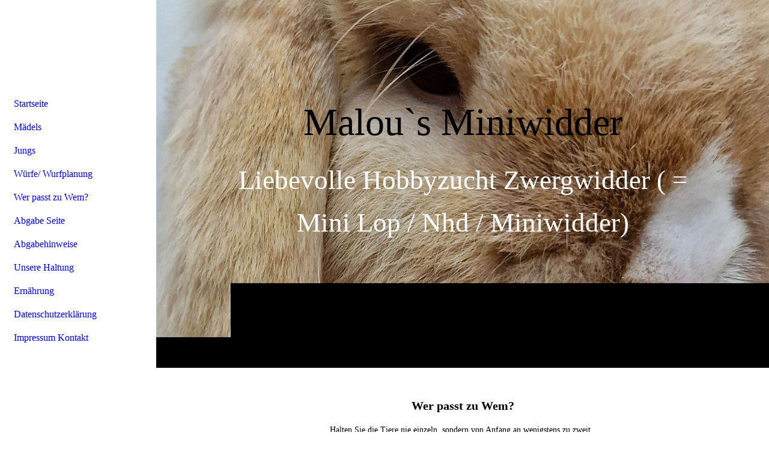

--- FILE ---
content_type: text/html; charset=utf-8
request_url: http://www.inkosi-afrika.de/Wer-passt-zu-Wem/
body_size: 23261
content:
<!DOCTYPE html><html lang="de"><head><meta http-equiv="Content-Type" content="text/html; charset=UTF-8"><title>Malou`s Miniwidder - Wer passt zu Wem?</title><meta name="description" content="Platz für Ihren Slogan"><meta name="keywords" content="Private Webseite"><link href="http://51719982.swh.strato-hosting.eu/Wer-passt-zu-Wem/" rel="canonical"><meta content="Malou`s Miniwidder - Wer passt zu Wem?" property="og:title"><meta content="website" property="og:type"><meta content="http://51719982.swh.strato-hosting.eu/Wer-passt-zu-Wem/" property="og:url"><script>
              window.beng = window.beng || {};
              window.beng.env = {
                language: "en",
                country: "US",
                mode: "deploy",
                context: "page",
                pageId: "000004826648",
                pageLanguage: "de",
                skeletonId: "",
                scope: "1917339",
                isProtected: false,
                navigationText: "Wer passt zu Wem?",
                instance: "1",
                common_prefix: "https://strato-editor.com",
                design_common: "https://strato-editor.com/beng/designs/",
                design_template: "sys/cm_dh_090",
                path_design: "https://strato-editor.com/beng/designs/data/sys/cm_dh_090/",
                path_res: "https://strato-editor.com/res/",
                path_bengres: "https://strato-editor.com/beng/res/",
                masterDomain: "",
                preferredDomain: "",
                preprocessHostingUri: function(uri) {
                  
                    return uri || "";
                  
                },
                hideEmptyAreas: true
              };
            </script><script xmlns="http://www.w3.org/1999/xhtml" src="https://strato-editor.com/cm4all-beng-proxy/beng-proxy.js"></script><link xmlns="http://www.w3.org/1999/xhtml" rel="stylesheet" href="https://strato-editor.com/.cm4all/e/static/3rdparty/font-awesome/css/font-awesome.min.css"></link><link rel="stylesheet" type="text/css" href="https://strato-editor.com/.cm4all/res/static/libcm4all-js-widget/3.89.7/css/widget-runtime.css" />
<link rel="stylesheet" type="text/css" href="https://strato-editor.com/.cm4all/res/static/beng-editor/5.3.138/css/deploy.css" />
<link rel="stylesheet" type="text/css" href="https://strato-editor.com/.cm4all/res/static/libcm4all-js-widget/3.89.7/css/slideshow-common.css" />
<script src="https://strato-editor.com/.cm4all/res/static/jquery-1.7/jquery.js"></script><script src="https://strato-editor.com/.cm4all/res/static/prototype-1.7.3/prototype.js"></script><script src="https://strato-editor.com/.cm4all/res/static/jslib/1.4.1/js/legacy.js"></script><script src="https://strato-editor.com/.cm4all/res/static/libcm4all-js-widget/3.89.7/js/widget-runtime.js"></script>
<script src="https://strato-editor.com/.cm4all/res/static/libcm4all-js-widget/3.89.7/js/slideshow-common.js"></script>
<script src="https://strato-editor.com/.cm4all/res/static/beng-editor/5.3.138/js/deploy.js"></script>
<script type="text/javascript" src="https://strato-editor.com/.cm4all/uro/assets/js/uro-min.js"></script><link href="https://strato-editor.com/.cm4all/designs/static/sys/cm_dh_090/1769040073.3381755/css/main.css" rel="stylesheet" type="text/css"><meta name="viewport" content="width=device-width, initial-scale=1, user-scalable=yes"><link href="https://strato-editor.com/.cm4all/designs/static/sys/cm_dh_090/1769040073.3381755/css/responsive.css" rel="stylesheet" type="text/css"><link href="https://strato-editor.com/.cm4all/designs/static/sys/cm_dh_090/1769040073.3381755/css/cm-templates-global-style.css" rel="stylesheet" type="text/css"><link href="/.cm4all/handler.php/vars.css?v=20251107182805" type="text/css" rel="stylesheet"><style type="text/css">.cm-logo {background-image: url("/.cm4all/uproc.php/0/.White-01.png/picture-1200?_=176d66b50bc");
        background-position: 100% 50%;
background-size: 15% auto;
background-repeat: no-repeat;
      }</style><script type="text/javascript">window.cmLogoWidgetId = "STRATP_cm4all_com_widgets_Logo_32297228";
            window.cmLogoGetCommonWidget = function (){
                return new cm4all.Common.Widget({
            base    : "/Wer-passt-zu-Wem/index.php/",
            session : "",
            frame   : "",
            path    : "STRATP_cm4all_com_widgets_Logo_32297228"
        })
            };
            window.logoConfiguration = {
                "cm-logo-x" : "100%",
        "cm-logo-y" : "50%",
        "cm-logo-v" : "2.0",
        "cm-logo-w" : "15%",
        "cm-logo-h" : "auto",
        "cm-logo-di" : "sys/cm_dux_093",
        "cm-logo-u" : "uro-service://",
        "cm-logo-k" : "%7B%22serviceId%22%3A%220%22%2C%22path%22%3A%22%2F%22%2C%22name%22%3A%22White-01.png%22%2C%22type%22%3A%22image%2Fpng%22%2C%22size%22%3A349675%2C%22start%22%3A%22176d66b50bc%22%2C%22width%22%3A5405%2C%22height%22%3A5405%7D",
        "cm-logo-bc" : "",
        "cm-logo-ln" : "/Startseite/index.php/",
        "cm-logo-ln$" : "home",
        "cm-logo-hi" : false
        ,
        _logoBaseUrl : "uro-service:\/\/",
        _logoPath : "%7B%22serviceId%22%3A%220%22%2C%22path%22%3A%22%2F%22%2C%22name%22%3A%22White-01.png%22%2C%22type%22%3A%22image%2Fpng%22%2C%22size%22%3A349675%2C%22start%22%3A%22176d66b50bc%22%2C%22width%22%3A5405%2C%22height%22%3A5405%7D"
        };
            jQuery(document).ready(function() {
                var href = (beng.env.mode == "deploy" ? "/" : "/Startseite/index.php/");
                jQuery(".cm-logo").wrap("<a style='text-decoration: none;' href='" + href + "'></a>");
            });
            
          jQuery(document).ready(function() {
            var logoElement = jQuery(".cm-logo");
            logoElement.attr("role", "img");
            logoElement.attr("tabindex", "0");
            logoElement.attr("aria-label", "logo");
          });
        </script><link rel="icon" href="data:;base64,iVBORw0KGgo="/><style id="cm_table_styles"></style><style id="cm_background_queries"></style><script type="application/x-cm4all-cookie-consent" data-code=""></script></head><body ondrop="return false;" class=" device-desktop cm-deploy cm-deploy-342 cm-deploy-4x"><div class="cm-background" data-cm-qa-bg="image"></div><div class="cm-background-video" data-cm-qa-bg="video"></div><div class="cm-background-effects" data-cm-qa-bg="effect"></div><div class="template_wrapper cm-templates-container"><div class="right_wrapper"><header class="kv_wrapper cm_can_be_empty"><div class="cm-templates-title-container cm-template-keyvisual__media cm_can_be_empty cm-kv-0" id="keyvisual"></div><div class="title_wrapper cm_can_be_empty"><div class="title cm_can_be_empty cm-templates-heading__title" id="title" style=""><span style='font-size: 36px; font-family: "Amatic SC";'>Malou`s Miniwidder</span></div><div class="subtitle cm_can_be_empty cm-templates-heading__subtitle" id="subtitle" style=""><span style="color: #ffffff; font-size: 12px; font-family: Kalam;">Liebevolle Hobbyzucht Zwergwidder ( = Mini Lop / Nhd / Miniwidder)</span></div></div></header><div class="cm-template-content content_wrapper triangle_design"><main class="cm-template-content__main design_content cm-templates-text" id="content_main" data-cm-hintable="yes"><h1 style="text-align: center;"><span style="font-size: 20px; font-family: Kalam; color: #000000;">Wer passt zu Wem?</span></h1><h3 style="text-align: center;"><span style="font-weight: 400; font-size: 14px; font-family: Kalam; color: #000000;">Halten Sie die Tiere nie einzeln, sondern von Anfang an wenigstens zu zweit. </span></h3><h3 style="text-align: center;"><span style="font-weight: 400; font-size: 14px; font-family: Kalam; color: #000000;"><br>Rammler sollten einer Frühkastration unterzogen werden. Diese kann meist zwischen der 10. bis 12. Woche durchgeführt werden </span></h3><h3 style="text-align: center;"><span style="font-weight: 400; font-size: 14px; font-family: Kalam; color: #000000;">und kommt immer auf die Entwicklung des Tieres an. </span></h3><div style="text-align: center;"><span style="font-weight: 400; font-size: 14px; font-family: Kalam; color: #000000;">Den genauen Zeitpunkt kann am besten der Tierarzt entscheiden.</span></div><div style="text-align: center;"><br></div><h3 style="text-align: center;"><span style="font-size: 18px;"><br><span style="font-size: 14px; font-weight: 400; font-family: Kalam;"><span style="color: #008080;">Zwei</span> oder <span style="color: #008080;">mehrere Rammler</span>, die aber <span style="color: #008080;">unbedingt</span> <span style="color: #008080;">vor der Geschlechtsreife kastriert</span> werden müssen,<br>kommen auch später gut miteinander aus.<br><em>Diese Kombination wäre für Familien mit Kindern sehr zu empfehlen.</em> </span></span></h3><h3 style="text-align: center;"><span style="font-size: 14px; font-weight: 400; font-family: Kalam;"><span style="color: #008080;">Unkastrierte Rammler</span> sollte man <span style="color: #008080;">auf keinen Fall</span> zusammen setzten, da sie sich stark bekämpfen, was sogar tödlich enden kann.</span></h3><h3 style="text-align: center;"><span style="font-size: 14px; font-weight: 400; font-family: Kalam;"><span style="color: #d36e70;">Zwei Häsinnen</span> vertragen sich eher selten, nach Eintritt der Geschlechtsreife.</span></h3><h3 style="text-align: center;"><span style="font-size: 14px; font-weight: 400; font-family: Kalam;">Sie können aggressiv gegeneinander sein und Rangordnungskämpfe führen. </span></h3><h3 style="text-align: center;"><span style="font-size: 14px; font-weight: 400; font-family: Kalam;"><span style="color: #d36e70;">Eine</span> oder <span style="color: #d36e70;">mehrere Häsinnen</span> und ein <span style="color: #008080;">kastrierter Rammler</span> würden wiederum gut miteinander auskommen.</span></h3><h3 style="text-align: center;"><span style="font-size: 14px; font-weight: 400; font-family: Kalam;"><span style="color: #d36e70;">Ein Pärchen</span> passt auch <span style="color: #d36e70;">sehr gut</span> zusammen, jedoch sollte der <span style="color: #008080;">Rammler kastriert</span> werden, damit es keinen unerwünschten Nachwuchs gibt.</span><br></h3><p> </p><div style="text-align: center;"><strong style="color: #000000;"><span style="font-weight: 400; font-family: Kalam;"> </span><span style="font-weight: 400; font-size: 14px; font-family: Kalam;">Sehr zu empfehlen ist eine Frühkastration </span></strong><span style="color: #000000; font-size: 14px; font-family: Kalam;">bei Rammlern. </span></div><div style="text-align: center;"><span style="font-size: 14px; font-family: Kalam;"><span style="color: #000000;">Die wird vor der </span><span style="color: #000000;">Geschlechtsreife (mit ca. 10-12 Wochen) </span><span style="color: #000000;">durchgeführt und somit kommt es erst gar</span></span></div><p> </p><div style="text-align: center;"><strong><span style="font-weight: 400; font-size: 14px; font-family: Kalam;">nicht zum Aufbau von Hormonen.</span></strong></div><div style="text-align: center;"><br></div><div style="text-align: center;"><strong style="font-size: 14px; font-family: Kalam;"><span style="font-weight: 400;">Und zum anderen können sie so mit ihren </span><span style="font-weight: 400;">Partnertier(en) ohne Trennung weiterhin</span></strong></div><div style="text-align: center;"><strong><span style="font-weight: 400; font-size: 14px; font-family: Kalam;">zusammen leben. </span></strong></div><div style="text-align: center;"><br></div><div style="text-align: center;"><strong style="font-size: 14px; font-family: Kalam;"><span style="font-weight: 400;">Bei einer </span><span style="font-weight: 400;">Spätkastration ist der </span><span style="font-weight: 400;">Rammler bereits geschlechtsreif und </span><span style="font-weight: 400;">müsste ca. 6 Wochen alleine leben, </span><span style="font-weight: 400;">bevor er wieder mit seinen Artgenossen</span></strong></div><div style="text-align: center;"><strong><span style="font-weight: 400; font-size: 14px; font-family: Kalam;">vergesellschaftet werden kann.</span></strong></div><div style="text-align: center;"><br></div><div style="text-align: center;"><strong style="font-size: 14px; font-family: Kalam;"><span style="font-weight: 400;">Es besteht auch die </span><span style="font-weight: 400;">Möglichkeit eine Häsin kastrieren zu lassen, </span><span style="font-weight: 400;">jedoch ist dieser Eingriff wesentlich</span></strong></div><div style="text-align: center;"><strong><span style="font-weight: 400; font-size: 14px; font-family: Kalam;">problematischer, riskanter &amp; zudem auch wesentlich kostenintensiver.</span></strong></div><div style="text-align: center;"><br></div><p> </p><p> </p><div id="cm_bottom_clearer" style="clear: both;" contenteditable="false"></div></main></div><div class="sidebar_background_wrapper cm-templates-sidebar-container-one cm_can_be_empty"><div class="cm-templates-content-center"><aside class="sidebar cm_can_be_empty" id="widgetbar_page_1" data-cm-hintable="yes"><p><br></p></aside><aside class="sidebar cm_can_be_empty" id="widgetbar_site_1" data-cm-hintable="yes"><p> </p></aside></div></div><div class="sidebar_main cm-templates-sidebar-container-two cm_can_be_empty"><div class="cm-templates-content-center"><aside class="sidebar cm_can_be_empty" id="widgetbar_page_2" data-cm-hintable="yes"><p> </p></aside><aside class="sidebar cm_can_be_empty" id="widgetbar_site_2" data-cm-hintable="yes"><p><br></p><div style="text-align: center;"></div><div style="text-align: center;"></div><div style="text-align: center;"></div><div style="text-align: center;"></div><div style="text-align: center;"></div><div style="text-align: center;"></div><div style="text-align: center;"></div><div style="text-align: center;"></div><div style="text-align: center;"></div><div style="text-align: center;"></div><div style="text-align: center;"></div><div style="text-align: center;"></div><div style="text-align: center;"></div><div style="text-align: center;"></div><div style="text-align: center;"></div><div style="text-align: center;"></div><p> </p><p style="text-align: center;"> </p><div class="cm_column_wrapper"><div style="width: 26.3117%;" class="cm_column"><p><br></p></div><div style="width: 10px;" class="cm_column_gap cm_column_gap_left cm_resizable"></div><div style="width: 10px;" class="cm_column_gap cm_column_gap_right cm_resizable"></div><div style="width: 45.1389%;" class="cm_column cm_empty_editor"><p><br></p></div><div style="width: 10px;" class="cm_column_gap cm_column_gap_left cm_resizable"></div><div style="width: 10px;" class="cm_column_gap cm_column_gap_right cm_resizable"></div><div style="width: 28.5494%;" class="cm_column"><p><br></p></div></div></aside></div></div><div class="footer_wrapper cm-templates-footer cm_can_be_empty"><footer class="cm_can_be_empty" id="footer" data-cm-hintable="yes"> </footer></div></div><div class="left_wrapper"><div class="cm_can_be_empty cm-logo" id="logo"></div><nav class="navigation_wrapper cm_with_forcesub" id="cm_navigation"><ul id="cm_mainnavigation"><li id="cm_navigation_pid_4653135"><a title="Startseite" href="/Startseite/" class="cm_anchor">Startseite</a></li><li id="cm_navigation_pid_4653134"><a title="Mädels" href="/Maedels/" class="cm_anchor">Mädels</a></li><li id="cm_navigation_pid_4653133"><a title="Jungs" href="/Jungs/" class="cm_anchor">Jungs</a></li><li id="cm_navigation_pid_4653131"><a title="Würfe/ Wurfplanung" href="/Wuerfe-Wurfplanung/" class="cm_anchor">Würfe/ Wurfplanung</a></li><li id="cm_navigation_pid_4826648" class="cm_current"><a title="Wer passt zu Wem?" href="/Wer-passt-zu-Wem/" class="cm_anchor">Wer passt zu Wem?</a></li><li id="cm_navigation_pid_4653151"><a title="Abgabe Seite" href="/Abgabe-Seite/" class="cm_anchor">Abgabe Seite</a></li><li id="cm_navigation_pid_4653152"><a title="Abgabehinweise" href="/Abgabehinweise/" class="cm_anchor">Abgabehinweise</a></li><li id="cm_navigation_pid_4653153"><a title="Unsere Haltung" href="/Unsere-Haltung/" class="cm_anchor">Unsere Haltung</a></li><li id="cm_navigation_pid_4653154"><a title="Ernährung" href="/Ernaehrung/" class="cm_anchor">Ernährung</a></li><li id="cm_navigation_pid_4653155"><a title="Datenschutzerklärung" href="/Datenschutzerklaerung/" class="cm_anchor">Datenschutzerklärung</a></li><li id="cm_navigation_pid_4653156"><a title="Impressum Kontakt" href="/Impressum-Kontakt/" class="cm_anchor">Impressum Kontakt</a></li></ul></nav></div></div><div class="toggle_wrapper toggle2"><div class="toggle_btn"> </div><div class="toggle_btn"> </div><div class="toggle_btn"> </div></div><script type="text/javascript" src="https://strato-editor.com/.cm4all/designs/static/sys/cm_dh_090/1769040073.3381755/js/effects.js"></script><script type="text/javascript" src="https://strato-editor.com/.cm4all/designs/static/sys/cm_dh_090/1769040073.3381755/js/parallax.js"></script><script type="text/javascript" src="https://strato-editor.com/.cm4all/designs/static/sys/cm_dh_090/1769040073.3381755/js/cm_template-focus-point.js"></script><script type="text/javascript" src="https://strato-editor.com/.cm4all/designs/static/sys/cm_dh_090/1769040073.3381755/js/cm-templates-global-script.js"></script><script type="text/javascript">changeview(jQuery('#cm_mainnavigation').height());</script><div class="cm_widget_anchor"><a name="STRATP_cm4all_com_widgets_CookiePolicy_32297229" id="widgetanchor_STRATP_cm4all_com_widgets_CookiePolicy_32297229"><!--cm4all.com.widgets.CookiePolicy--></a></div><script data-tracking="true" data-cookie-settings-enabled="false" src="/.cm4all/widgetres.php/cm4all.com.widgets.CookiePolicy/show.js?v=3.3.38" defer="defer" id="cookieSettingsScript"></script><noscript ><div style="position:absolute;bottom:0;" id="statdiv"><img alt="" height="1" width="1" src="https://strato-editor.com/.cm4all/_pixel.img?site=1955523-AGK8YtMq&amp;page=pid_4826648&amp;path=%2FWer-passt-zu-Wem%2Findex.php%2F&amp;nt=Wer+passt+zu+Wem%3F"/></div></noscript><script  type="text/javascript">//<![CDATA[
            document.body.insertAdjacentHTML('beforeend', '<div style="position:absolute;bottom:0;" id="statdiv"><img alt="" height="1" width="1" src="https://strato-editor.com/.cm4all/_pixel.img?site=1955523-AGK8YtMq&amp;page=pid_4826648&amp;path=%2FWer-passt-zu-Wem%2Findex.php%2F&amp;nt=Wer+passt+zu+Wem%3F&amp;domain='+escape(document.location.hostname)+'&amp;ref='+escape(document.referrer)+'"/></div>');
        //]]></script><div style="display: none;" id="keyvisualWidgetVideosContainer"></div><style type="text/css">.cm-kv-0 {
background-position: center;
background-repeat: no-repeat;
}
            @media(min-width: 100px), (min-resolution: 72dpi), (-webkit-min-device-pixel-ratio: 1) {.cm-kv-0{background-image:url("/.cm4all/uproc.php/0/Neues%20Design/.20230102_101813.jpg/picture-200?_=18578f0d860");}}@media(min-width: 100px), (min-resolution: 144dpi), (-webkit-min-device-pixel-ratio: 2) {.cm-kv-0{background-image:url("/.cm4all/uproc.php/0/Neues%20Design/.20230102_101813.jpg/picture-400?_=18578f0d860");}}@media(min-width: 200px), (min-resolution: 72dpi), (-webkit-min-device-pixel-ratio: 1) {.cm-kv-0{background-image:url("/.cm4all/uproc.php/0/Neues%20Design/.20230102_101813.jpg/picture-400?_=18578f0d860");}}@media(min-width: 200px), (min-resolution: 144dpi), (-webkit-min-device-pixel-ratio: 2) {.cm-kv-0{background-image:url("/.cm4all/uproc.php/0/Neues%20Design/.20230102_101813.jpg/picture-800?_=18578f0d860");}}@media(min-width: 400px), (min-resolution: 72dpi), (-webkit-min-device-pixel-ratio: 1) {.cm-kv-0{background-image:url("/.cm4all/uproc.php/0/Neues%20Design/.20230102_101813.jpg/picture-800?_=18578f0d860");}}@media(min-width: 400px), (min-resolution: 144dpi), (-webkit-min-device-pixel-ratio: 2) {.cm-kv-0{background-image:url("/.cm4all/uproc.php/0/Neues%20Design/.20230102_101813.jpg/picture-1200?_=18578f0d860");}}@media(min-width: 600px), (min-resolution: 72dpi), (-webkit-min-device-pixel-ratio: 1) {.cm-kv-0{background-image:url("/.cm4all/uproc.php/0/Neues%20Design/.20230102_101813.jpg/picture-1200?_=18578f0d860");}}@media(min-width: 600px), (min-resolution: 144dpi), (-webkit-min-device-pixel-ratio: 2) {.cm-kv-0{background-image:url("/.cm4all/uproc.php/0/Neues%20Design/.20230102_101813.jpg/picture-1600?_=18578f0d860");}}@media(min-width: 800px), (min-resolution: 72dpi), (-webkit-min-device-pixel-ratio: 1) {.cm-kv-0{background-image:url("/.cm4all/uproc.php/0/Neues%20Design/.20230102_101813.jpg/picture-1600?_=18578f0d860");}}@media(min-width: 800px), (min-resolution: 144dpi), (-webkit-min-device-pixel-ratio: 2) {.cm-kv-0{background-image:url("/.cm4all/uproc.php/0/Neues%20Design/.20230102_101813.jpg/picture-2600?_=18578f0d860");}}
</style><style type="text/css">
			#keyvisual {
				overflow: hidden;
			}
			.kv-video-wrapper {
				width: 100%;
				height: 100%;
				position: relative;
			}
			</style><script type="text/javascript">
				jQuery(document).ready(function() {
					function moveTempVideos(slideshow, isEditorMode) {
						var videosContainer = document.getElementById('keyvisualWidgetVideosContainer');
						if (videosContainer) {
							while (videosContainer.firstChild) {
								var div = videosContainer.firstChild;
								var divPosition = div.className.substring('cm-kv-0-tempvideo-'.length);
								if (isEditorMode && parseInt(divPosition) > 1) {
									break;
								}
								videosContainer.removeChild(div);
								if (div.nodeType == Node.ELEMENT_NODE) {
									var pos = '';
									if (slideshow) {
										pos = '-' + divPosition;
									}
									var kv = document.querySelector('.cm-kv-0' + pos);
									if (kv) {
										if (!slideshow) {
											var wrapperDiv = document.createElement("div"); 
											wrapperDiv.setAttribute("class", "kv-video-wrapper");
											kv.insertBefore(wrapperDiv, kv.firstChild);
											kv = wrapperDiv;
										}
										while (div.firstChild) {
											kv.appendChild(div.firstChild);
										}
										if (!slideshow) {
											break;
										}
									}
								}
							}
						}
					}

					function kvClickAction(mode, href) {
						if (mode == 'internal') {
							if (!window.top.syntony || !/_home$/.test(window.top.syntony.bifmState)) {
								window.location.href = href;
							}
						} else if (mode == 'external') {
							var a = document.createElement('a');
							a.href = href;
							a.target = '_blank';
							a.rel = 'noreferrer noopener';
							a.click();
						}
					}

					var keyvisualElement = jQuery("[cm_type=keyvisual]");
					if(keyvisualElement.length == 0){
						keyvisualElement = jQuery("#keyvisual");
					}
					if(keyvisualElement.length == 0){
						keyvisualElement = jQuery("[class~=cm-kv-0]");
					}
				
						keyvisualElement.attr("role", "img");
						keyvisualElement.attr("tabindex", "0");
						keyvisualElement.attr("aria-label", "hauptgrafik");
					
					moveTempVideos(false, false);
					var video = document.querySelector('#keyvisual video');
					if (video) {
						video.play();
					}
				
			});
		</script></body></html>
